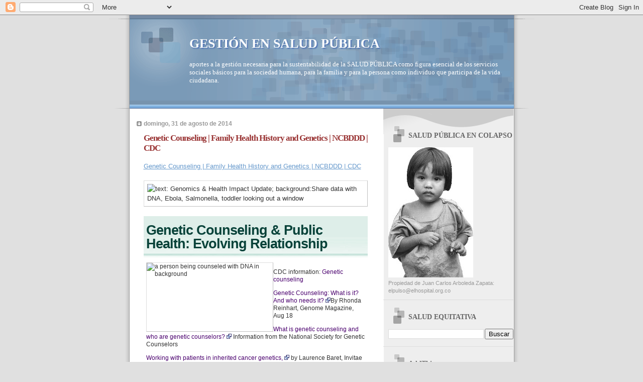

--- FILE ---
content_type: text/html; charset=UTF-8
request_url: https://saludequitativa.blogspot.com/b/stats?style=BLACK_TRANSPARENT&timeRange=ALL_TIME&token=APq4FmDUXco5YydTpzhJpHrgj82aCs3nzSqlx4P-IEYQTiQS4ay9ZHD_Pv7CCTpx0KdGp3TEWs5KK82BBdz5yO56dkmZv-Pq4Q
body_size: -15
content:
{"total":16596102,"sparklineOptions":{"backgroundColor":{"fillOpacity":0.1,"fill":"#000000"},"series":[{"areaOpacity":0.3,"color":"#202020"}]},"sparklineData":[[0,19],[1,18],[2,17],[3,15],[4,10],[5,10],[6,17],[7,13],[8,27],[9,19],[10,32],[11,18],[12,17],[13,26],[14,15],[15,13],[16,12],[17,17],[18,20],[19,34],[20,77],[21,31],[22,31],[23,16],[24,33],[25,22],[26,42],[27,35],[28,100],[29,3]],"nextTickMs":8510}

--- FILE ---
content_type: text/html; charset=utf-8
request_url: https://www.google.com/recaptcha/api2/aframe
body_size: 270
content:
<!DOCTYPE HTML><html><head><meta http-equiv="content-type" content="text/html; charset=UTF-8"></head><body><script nonce="5BNZwZoXCk9l0xZJZQqsxg">/** Anti-fraud and anti-abuse applications only. See google.com/recaptcha */ try{var clients={'sodar':'https://pagead2.googlesyndication.com/pagead/sodar?'};window.addEventListener("message",function(a){try{if(a.source===window.parent){var b=JSON.parse(a.data);var c=clients[b['id']];if(c){var d=document.createElement('img');d.src=c+b['params']+'&rc='+(localStorage.getItem("rc::a")?sessionStorage.getItem("rc::b"):"");window.document.body.appendChild(d);sessionStorage.setItem("rc::e",parseInt(sessionStorage.getItem("rc::e")||0)+1);localStorage.setItem("rc::h",'1768700641683');}}}catch(b){}});window.parent.postMessage("_grecaptcha_ready", "*");}catch(b){}</script></body></html>